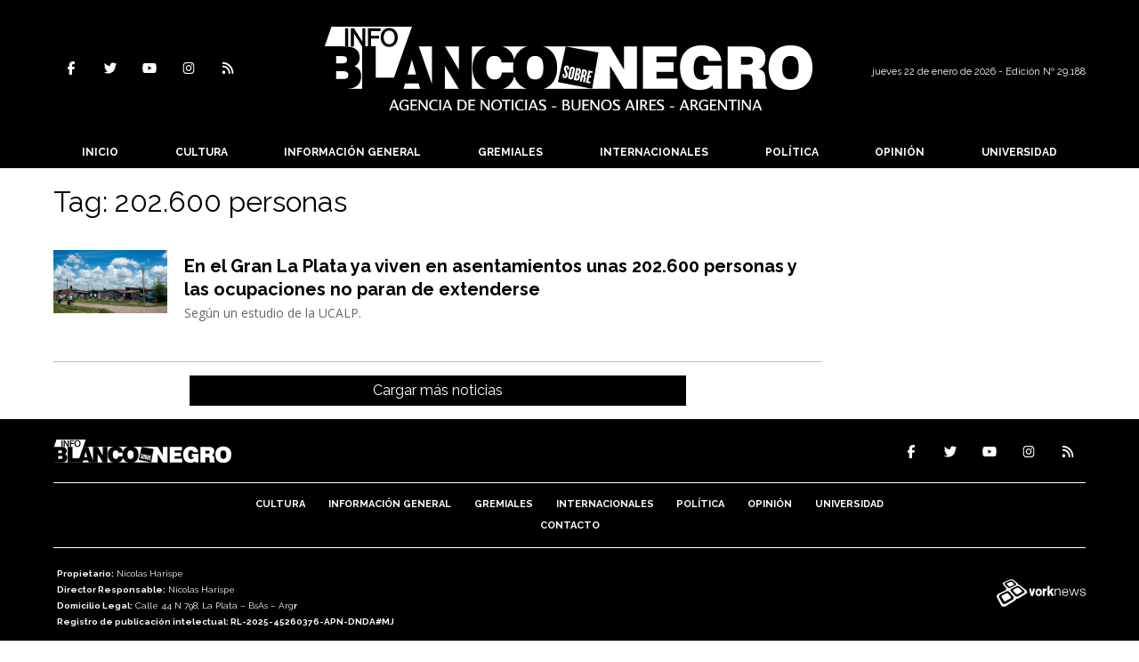

--- FILE ---
content_type: text/html; charset=utf-8
request_url: https://www.infoblancosobrenegro.com/tag/36818/202.600%20personas
body_size: 7655
content:
<!doctype html>
<html class="no-js" lang="es">

<head>

<base href="https://www.infoblancosobrenegro.com/">
<meta charset="utf-8">
<meta name="viewport"	 content="width=device-width , initial-scale=1, user-scalable=yes, minimum-scale=0.5, maximum-scale=2.0">
<meta name="language" content="es_ES"/>
<meta name="format-detection" content="telephone=no">
<meta name="generator" content="Vork.com.ar 2.0" />
<meta name="robots"	 content="index, follow" />
<meta itemprop="description" name="description" content="202.600 personas" />
<meta itemprop="keywords" name="keywords"content="202.600 personas" />


<!-- Twitter Card data -->
<meta name="twitter:card" content="summary">
<meta name="twitter:site" content="@@infoblancosobre">
<meta name="twitter:title" content="Tag: 202.600 personas - Info Blanco Sobre Negro">
<meta name="twitter:description" content="202.600 personas">
<meta name="twitter:creator" content="@@infoblancosobre">
<meta name="twitter:image" content="https://www.infoblancosobrenegro.com/./uploads/cliente/marca/20210813105119_info-blanco-sobre-negro-logo-ok.png">

<!-- Open Graph data -->
<meta property="og:title" content="Tag: 202.600 personas - Info Blanco Sobre Negro" />
<meta property="og:type" content="website" />
<meta property="og:url" content="https://www.infoblancosobrenegro.com/tag/36818/202.600%20personas" />
<meta property="og:image" content="https://www.infoblancosobrenegro.com/./uploads/cliente/marca/20210813105119_info-blanco-sobre-negro-logo-ok.png" />
<meta property="og:description" content="202.600 personas" />
<meta property="og:site_name" content="Info Blanco Sobre Negro" />
<meta property="og:locale" content="es_LA" />

<meta name="news_keywords" content="202.600 personas" />
<meta property="article:tag" content="202.600 personas">
<link rel="canonical" href="https://www.infoblancosobrenegro.com/tag/36818/202.600%20personas">
<link rel="author" href="./humans.txt" />
<link rel="shortcut icon" href="./uploads/cliente/favicon/20210804110325_cropped-sin-titulo-1-mesa-de-trabajo-1.png" type="image/png">
<link rel="apple-touch-icon-precomposed" href="./uploads/cliente/touch-icons/apple-touch-icon-precomposed/20210804110325_cropped-sin-titulo-1-mesa-de-trabajo-1.png">
<link rel="apple-touch-icon-precomposed" sizes="72x72" href="./uploads/cliente/touch-icons/apple-touch-icon-72x72-precomposed/20210804110325_cropped-sin-titulo-1-mesa-de-trabajo-1.png">
<link rel="apple-touch-icon-precomposed" sizes="76x76" href="./uploads/cliente/touch-icons/apple-touch-icon-76x76-precomposed/20210804110325_cropped-sin-titulo-1-mesa-de-trabajo-1.png">
<link rel="apple-touch-icon-precomposed" sizes="114x114" href="./uploads/cliente/touch-icons/apple-touch-icon-114x114-precomposed/20210804110325_cropped-sin-titulo-1-mesa-de-trabajo-1.png">
<link rel="apple-touch-icon-precomposed" sizes="120x120" href="./uploads/cliente/touch-icons/apple-touch-icon-120x120-precomposed/20210804110325_cropped-sin-titulo-1-mesa-de-trabajo-1.png">
<link rel="apple-touch-icon-precomposed" sizes="152x152" href="./uploads/cliente/touch-icons/apple-touch-icon-152x152-precomposed/20210804110325_cropped-sin-titulo-1-mesa-de-trabajo-1.png">
<link rel="apple-touch-icon-precomposed" sizes="144x144" href="./uploads/cliente/touch-icons/apple-touch-icon-144x144-precomposed/20210804110325_cropped-sin-titulo-1-mesa-de-trabajo-1.png">
<link rel="apple-touch-icon" href="./uploads/cliente/touch-icons/touch-icon-192x192/20210804110325_cropped-sin-titulo-1-mesa-de-trabajo-1.png">
<link rel="stylesheet" href="./style/style_1744657198.min.css"> 
<link href="https://fonts.googleapis.com/css?family=Raleway:regular,700" rel="stylesheet">
<link href="https://fonts.googleapis.com/css?family=Open+Sans:regular,700" rel="stylesheet">

 <style>

 .ftitulo{ font-family: Raleway, sans-serif; }
 .ftitulo.bold, .ftitulo .bold{ font-weight: 700; }
 .fparrafo{ font-family: Open Sans, sans-serif; }
 </style>
<script src="https://code.jquery.com/jquery-3.3.1.js"  integrity="sha256-2Kok7MbOyxpgUVvAk/HJ2jigOSYS2auK4Pfzbm7uH60="  crossorigin="anonymous"></script>
<title>Tag: 202.600 personas - Info Blanco Sobre Negro</title>
<meta http-equiv="refresh" content="1800 ">

<link rel="stylesheet" href="./style/selection-sharer_1744657198.min.css"> 


<link rel="stylesheet" href="https://cdnjs.cloudflare.com/ajax/libs/OwlCarousel2/2.3.4/assets/owl.carousel.css">
<link rel="stylesheet" href="https://cdnjs.cloudflare.com/ajax/libs/OwlCarousel2/2.3.4/assets/owl.theme.default.min.css">
<style>.owl-theme .owl-nav.disabled+.owl-dots{
	margin-top:0px;
	margin-bottom:10px;
}</style>
<script src="https://cdnjs.cloudflare.com/ajax/libs/OwlCarousel2/2.3.4/owl.carousel.min.js"></script>

<!-- Google tag (gtag.js) -->
<script async src="https://www.googletagmanager.com/gtag/js?id=G-PHR2HT7S6P"></script>
<script>
  window.dataLayer = window.dataLayer || [];
  function gtag(){dataLayer.push(arguments);}
  gtag('js', new Date());

  gtag('config', 'G-PHR2HT7S6P');
</script>
</head>
<!--                            
                               ====                         
                            =========                       
                        ====        ===                     
                     ====    +++++   ====                   
                   ===    ++++++++++   ===                  
                   ===   ++++++++++++    ===                
                    ===    +++++++++    ======              
                     ===    +++++     ==========            
                      ====        =====       ====    
                        ===    =====     +++    ====  
                        =========     ++++++++    ==== 
                        =======     ++++++++++++    ===
                      =========    +++++++++++++++    ===
                   =====     ====    +++++++++++++    ====
               ======         ====    ++++++++++      ====
            ======     ++++     ===    ++++++      ======
          =====      ++++++++    ====           ======
         ====     ++++++++++++    ====        ======
        ====     ++++++++++++++     ====   ======
        =====    +++++++++++++++    ===========
         ====    +++++++++++++     ========
          ====    ++++++++++       =====
           ====     ++++++       ======
            ====     +++       ======
             ====           ======
              ====        ======
               =====   =======
                ===========
                 ========            
                                                                        
 
 =============================================================================
 diseño y programación
 http://www.vork.com.ar
 info@vork.com.ar
 
 -->
<body class="bgbody tag">

<section class="ftitulo">
	<header class="d-none d-md-block bgprincipal" id="header_vorknews">
		<div class="boxed auto pl10 pr10 pt30 pb30">
			<div class="row">
				<div class="col-sm-4 equalheight tal modulo_redes_sociales align-middle">
					<div class="w100p">
						<div class="links_redes_sociales">
			<a class="dib" href="https://www.facebook.com/Infoblancosobre/" target="_blank">
		<span class="fa-stack fa-md mr dib">
		  <i class="fas cprincipal fa-circle fa-stack-2x"></i>
		  <i class="fab cwhite  fa-facebook-f fa-stack-1x fz15"></i>
		</span>
	</a>
	
		<a class="dib" href="https://twitter.com/infoblancosobre" target="_blank">
		<span class="fa-stack fa-md mr dib">
		  <i class="fas cprincipal fa-circle fa-stack-2x"></i>
		  <i class="fab cwhite  fa-twitter fa-stack-1x fz15"></i>
		</span>
	</a>
	
		<a class="dib" href="https://www.youtube.com/channel/UCgHfIx_Svq0YhbWiAwbUheQ" target="_blank">
		<span class="fa-stack fa-md mr dib">
		  <i class="fas cprincipal fa-circle fa-stack-2x"></i>
		  <i class="fab cwhite  fa-youtube fa-stack-1x fz15"></i>
		</span>
	</a>
	
		<a class="dib" href="https://www.instagram.com/infoblancosobre/" target="_blank">
		<span class="fa-stack fa-md mr dib">
		  <i class="fas cprincipal fa-circle fa-stack-2x"></i>
		  <i class="fab cwhite  fa-instagram fa-stack-1x fz15"></i>
		</span>
	</a>
	
		<a class="dib" href="./rss" target="_blank">
		<span class="fa-stack fa-md mr dib">
		  <i class="fas cprincipal fa-circle fa-stack-2x"></i>
		  <i class="fa cwhite fa-rss fa-stack-1x fz15"></i>
		</span>
	</a>
	</div>
					</div>
				</div>
				<!-- <div class="col-md-3 tac equalheight modulo_clima d-none d-md-flex">
					<div class="middle_magic">
						<div>
													</div>
					</div>
				</div> -->
				<div class="col-sm-5 equalheight modulo_logo">
					<div class="w100p vertical-center horizontal-center">
						<a href="./" class="db mr50" id="logo"><img src="./uploads/cliente/marca/20210813105119_info-blanco-sobre-negro-logo-ok.svg" width="550" class="db auto" alt="Info Blanco Sobre Negro" ></a>
					</div>
				</div>
				<div class="col-sm-3 equalheight modulo_buscador align-middle">
					<div class="vertical-center">
						<div class="tar pt5p w100p">
							<div class="fz11 lh18 tar mb5">
								<span class="capitalize cwhite">jueves 22 de enero de 2026  - Edición Nº 29.188
</span>
							</div>
													</div>
					</div>
				</div>
			</div>
		</div>
		<div class="bgprincipal">
			
<script src="./js/menu_vorknews_1744657197.min.js"></script> 
<nav id="menu_header_vorknews" class="ftitulo fz12 ttu lh35 lsn tac auto boxed">
	<ul class="w100p" style="display: inline-flex;justify-content: space-between;">

			<li class="dib">
				<a class="tdn pl10 pr10 cwhite btn-principal db hover_menu bgprincipal  " href="./">Inicio</a>
			</li>
						<li class="dib ">
				<a class="tdn pl10 pr10 cwhite btn-principal db hover_menu bgprincipal "  href="./seccion/cultura/">Cultura</a>
							</li>
						<li class="dib ">
				<a class="tdn pl10 pr10 cwhite btn-principal db hover_menu bgprincipal "  href="./seccion/informacion-general/">Información General</a>
							</li>
						<li class="dib ">
				<a class="tdn pl10 pr10 cwhite btn-principal db hover_menu bgprincipal "  href="./seccion/gremiales/">Gremiales</a>
							</li>
						<li class="dib ">
				<a class="tdn pl10 pr10 cwhite btn-principal db hover_menu bgprincipal "  href="./seccion/internacionales/">Internacionales</a>
							</li>
						<li class="dib ">
				<a class="tdn pl10 pr10 cwhite btn-principal db hover_menu bgprincipal "  href="./seccion/politica/">Política</a>
							</li>
						<li class="dib ">
				<a class="tdn pl10 pr10 cwhite btn-principal db hover_menu bgprincipal "  href="./seccion/opinion/">Opinión</a>
							</li>
						<li class="dib ">
				<a class="tdn pl10 pr10 cwhite btn-principal db hover_menu bgprincipal "  href="./seccion/universidad/">Universidad</a>
							</li>
				
	</ul>
</nav>
<script>
 $(document).ready(function() {
	 $("#menu_header_vorknews .menu-dropdown > a").click(function(e){
			e.preventDefault();
		});
		$("#menu_header_vorknews .menu-dropdown").hover(function(e){
			var text = $(this).find(".more").text();
			$(this).find(".more").text(
				text == "+" ? "-" : "+"
			);
 		});
	acomoda_menu();
 })
</script> 













<!-- Menu anterior -->
<!--<nav id="menu_header_vorknews" class="ftitulo fz12 ttu lh35 lsn tac auto boxed">
	<ul class="lsn">
		<div class="row around-xs ml0 mr0">
			<li class="col-xs">
				<a class="tdn cwhite btn-principal db hover_menu bgsecundario  " href="./">Inicio</a>
			</li>
						<li class="col-xs ">
				<a class="tdn cwhite btn-principal db hover_menu bgsecundario " href="./seccion/cultura/">Cultura</a>
							</li>
						<li class="col-xs ">
				<a class="tdn cwhite btn-principal db hover_menu bgsecundario " href="./seccion/informacion-general/">Información General</a>
							</li>
						<li class="col-xs ">
				<a class="tdn cwhite btn-principal db hover_menu bgsecundario " href="./seccion/gremiales/">Gremiales</a>
							</li>
						<li class="col-xs ">
				<a class="tdn cwhite btn-principal db hover_menu bgsecundario " href="./seccion/internacionales/">Internacionales</a>
							</li>
						<li class="col-xs ">
				<a class="tdn cwhite btn-principal db hover_menu bgsecundario " href="./seccion/politica/">Política</a>
							</li>
						<li class="col-xs ">
				<a class="tdn cwhite btn-principal db hover_menu bgsecundario " href="./seccion/opinion/">Opinión</a>
							</li>
						<li class="col-xs ">
				<a class="tdn cwhite btn-principal db hover_menu bgsecundario " href="./seccion/universidad/">Universidad</a>
							</li>
					</div>
	</ul>
</nav>
<script>
 $(document).ready(function() {
	 $("#menu_header_vorknews .menu-dropdown > a").click(function(e){
			e.preventDefault();
		});
 })
</script>-->
		</div>
	</header>
<div class="w100p z9999 db dn-md" id="menu_header_fixed">
	<div class="barra_muestra_menu p10 bgprincipal ">
		<div class="row middle-xs">
			<a href="./" class="col-xs tal logo-botonera">
				<img src="./uploads/cliente/logo_botonera/20210810094650_info-blanco-sobre-negro-logo-cabecera.svg" alt="" class="ml10" style="height: 39px;" >
			</a>

			<div class="col-3 dn dn-lg">
				<div id="search" class="">
	<form action="./resultados/" class="posr"  method="get"  class="form-buscador">
		<input type="text" placeholder="Buscar" class="fz11 ftitulo bgwhite p9" name="q" required style="color: rgb(153, 153, 153);border:none;border-radius:0px;"><button type="submit" class="posa top right mr8 mt3  ctextlight" id="boton-buscador"><i class="fa fa-search"></i></button>
	</form>
</div>


<script src="./js/vorkform/vorkform_1744657197.min.js"></script> 

<script>
$(function() {
	var form = $('.form-buscador');

	form.each(function(index) {
		$(this).vorkForm({
			sendMethod:   "submit",             			submitButton: "#boton-buscador", 			onErrors: function(m) {
			}
		});
	});
});
</script>
			</div>

			<div class="col-3 tar ftitulo cwhite pr10 fz15 bold lh18 dn dib-md ">
				<span class="capitalize">22/01/2026</span>  - Edición Nº 29.188
			</div>

			<a href="javascript:;" class="dib muestra_menu col tar last-xs">
				<i id="icon-menu" class="fa fa-bars fa-2x cwhite"></i>
			</a>
		</div>
		<div class="row">
		<nav class="menu-mobile fz12 ttu lh35 lsn tac  left dn bgsecundario" style="margin: auto;
    text-align: center;height:100vh;background:transparent;padding-top:50px;max-width: 450px !important;">
			<ul class="lsn">
				<li class="db">
					<a class="tdn cwhite btn-principal dib fz14 hover_menu w100p  bgprincipal bgprincipal-hover  " href="./">Inicio</a>
				</li>
									<li class="db ">
						<a class="tdn cwhite fz14 btn-principal dib hover_menu w100p  bgprincipal bgprincipal-hover " href="./seccion/cultura/">Cultura</a>
											</li>
									<li class="db ">
						<a class="tdn cwhite fz14 btn-principal dib hover_menu w100p  bgprincipal bgprincipal-hover " href="./seccion/informacion-general/">Información General</a>
											</li>
									<li class="db ">
						<a class="tdn cwhite fz14 btn-principal dib hover_menu w100p  bgprincipal bgprincipal-hover " href="./seccion/gremiales/">Gremiales</a>
											</li>
									<li class="db ">
						<a class="tdn cwhite fz14 btn-principal dib hover_menu w100p  bgprincipal bgprincipal-hover " href="./seccion/internacionales/">Internacionales</a>
											</li>
									<li class="db ">
						<a class="tdn cwhite fz14 btn-principal dib hover_menu w100p  bgprincipal bgprincipal-hover " href="./seccion/politica/">Política</a>
											</li>
									<li class="db ">
						<a class="tdn cwhite fz14 btn-principal dib hover_menu w100p  bgprincipal bgprincipal-hover " href="./seccion/opinion/">Opinión</a>
											</li>
									<li class="db ">
						<a class="tdn cwhite fz14 btn-principal dib hover_menu w100p  bgprincipal bgprincipal-hover " href="./seccion/universidad/">Universidad</a>
											</li>
								<li class="db bgprincipal search-container" style="padding-top:30px;">
					<div id="search-mobile" class="p5 ">
						<form action="./resultados/" class="posr"  method="get" class="form-buscador" >
							<input type="text" style="border: none;border-radius: 0px;" placeholder="Buscar" id="input-buscar-mobile" class="fz11 ftitulo bgwhite p9 bdn" name="q" required="required" style="color: rgb(153, 153, 153);"><button type="submit" class="posa top right mr8 ctextlight" id="boton-buscador"><i class="fa fa-search"></i></button>
						</form>
					</div>

				</li>
				<li  style="padding-top:10px;">
				<div class="links_redes_sociales">
											<a class="dib" href="https://www.facebook.com/Infoblancosobre/" target="_blank">
						<span class="fa-stack fa-md mr dib">
						<i class="fas cprincipal fa-circle fa-stack-2x"></i>
						<i class="fab cwhite  fa-facebook-f fa-stack-1x fz18"></i>
						</span>
					</a>
					
										<a class="dib" href="https://twitter.com/infoblancosobre" target="_blank">
						<span class="fa-stack fa-md mr dib">
						<i class="fas cprincipal fa-circle fa-stack-2x"></i>
						<i class="fab cwhite  fa-twitter fa-stack-1x fz18"></i>
						</span>
					</a>
					
										<a class="dib" href="https://www.youtube.com/channel/UCgHfIx_Svq0YhbWiAwbUheQ" target="_blank">
						<span class="fa-stack fa-md mr dib">
						<i class="fas cprincipal fa-circle fa-stack-2x"></i>
						<i class="fab cwhite  fa-youtube fa-stack-1x fz18"></i>
						</span>
					</a>
					
										<a class="dib" href="https://www.instagram.com/infoblancosobre/" target="_blank">
						<span class="fa-stack fa-md mr dib">
						<i class="fas cprincipal fa-circle fa-stack-2x"></i>
						<i class="fab cwhite  fa-instagram fa-stack-1x fz18"></i>
						</span>
					</a>
					
										<a class="dib" href="./rss" target="_blank">
						<span class="fa-stack fa-md mr dib">
						<i class="fas cprincipal fa-circle fa-stack-2x"></i>
						<i class="fa cwhite fa-rss fa-stack-1x fz18"></i>
						</span>
					</a>
					</div>

				</li>
			</ul>
		</nav>
		</div>

	</div>
</div>
<script>
 let menu=false;
 $(document).ready(function() {
	 $(".menu-mobile .menu-dropdown > a").click(function(e){
			e.preventDefault();
			$(".menu-mobile>ul>li").not(".menu-dropdown, .search-container").slideToggle();
			$(this).siblings("ul").slideToggle();

			var text = $(this).find(".more").text();
			$(this).find(".more").text(
				text == "+" ? "-" : "+"
			);
		});
	$('#icon-menu').click(function (e) { 
		if(!menu){
			$('#icon-menu').removeClass('fa-bars');
			$('#icon-menu').addClass('fa-bars');
			menu=true;
		}else{
			$('#icon-menu').addClass('fa-bars');
			$('#icon-menu').removeClass('fa-bars');
			menu=false;
		}
	});
 })
</script>
<div class="bgcaja boxed auto">
	<section id="main" class="mt">
		<div>
			<div id="columna-seccion-1" class="fll mr g9 pt1">
				<h1 class="ffalt ctitle fz32 lh36 mb10">Tag: 202.600 personas</h1>
				<article class="noticia-10 bdb bdtextlight pb3p pt3p has_image ">
	<a href="./nota/89540/en-el-gran-la-plata-ya-viven-en-asentamientos-unas-202-600-personas-y-las-ocupaciones-no-paran-de-extenderse/" class="db">
		<div class="row">
							<figure class="col-12 col-md-2 mb">
					<div class="ovh">
						<img src="./uploads/noticias/3/2022/05/20220504182246_asentamientos.jpg" alt="En el Gran La Plata ya viven en asentamientos unas 202.600 personas y las ocupaciones no paran de extenderse">
					</div>
				</figure>
						<div class="col-12 col-md-10  mb">
				<h3 class="fparrafo cprincipal fz11 lh11 mb5 ttu"></h3>
				<h1 class="ftitulo bold ctitle fz20 lh26 mb5">En el Gran La Plata ya viven en asentamientos unas 202.600 personas y las ocupaciones no paran de extenderse</h1>
				<h2 class="fparrafo ctext fz14 lh18"> Según un estudio de la UCALP.</h2>
			</div>
		</div>
	</a>
</article>
				<div id="paginator" class="col-12 first tac tac mt15 mb15 ">
    <a href="#paginator" class="g8 auto dib tac bgprincipal cwhite pt5 pb5">Cargar más noticias</a>
    <img class="center d-none bglink" src="./images/loader.gif">
</div>

<script type="text/javascript">
$(function() {
    var pagina = 1,
        notas = true;

    $('#paginator').find('a').click( function(e) {
        e.preventDefault();
        if (notas) {
            $(this).hide().siblings('img').show();

            $.post(
                './includes/ajax/paginator.php',
                {
                    file: 'tag',slug: '202-600-personas',slug_padre: '36818',layout: 'noticia-17',texto: 'Cargar más noticias',paginacion: '6',class: '',                    pagina: ++pagina
                },
                function(items) {
                  console.log(items);
                    if (items.match(/^$/)) {
                        notas = false;
                        $('#paginator').remove();
                    } else {
                        $("#paginator").before(items);
                        $("#columna-seccion-1 .clear").remove();
                        $("<div class='clear'></div>").before("#paginator");
                    }
                    $('#paginator').find('a').show().siblings('img').hide();
                }
            );
        }
    });
});
</script>

				<div class="clear"></div>
			</div>


			<div id="columna-seccion-2" class="fll g3">
								<div class="clear"></div>
			</div>
      <div class="clear"></div>
		</div>
	</section>
</div>

<footer class="bgblack bdrbl pt20 pb20">
	<div class="auto boxed">
		<div class="row">
			<div class="col-12 col-md-3 mb">
				<div class="vertical-center">
					<div class="w100p">
						<a href="./" class="dib w100p" id="logo"><img src="./uploads/cliente/logo_botonera/20210810094650_info-blanco-sobre-negro-logo-cabecera.svg" width="100%" alt="Info Blanco Sobre Negro" ></a>
					</div>
				</div>
			</div>
			<div class="col-12 col-md-9 tar social-container mb">
				<div class="links_redes_sociales">
			<a class="dib" href="https://www.facebook.com/Infoblancosobre/" target="_blank">
		<span class="fa-stack fa-md mr dib">
		  <i class="fas cprincipal fa-circle fa-stack-2x"></i>
		  <i class="fab cwhite  fa-facebook-f fa-stack-1x fz15"></i>
		</span>
	</a>
	
		<a class="dib" href="https://twitter.com/infoblancosobre" target="_blank">
		<span class="fa-stack fa-md mr dib">
		  <i class="fas cprincipal fa-circle fa-stack-2x"></i>
		  <i class="fab cwhite  fa-twitter fa-stack-1x fz15"></i>
		</span>
	</a>
	
		<a class="dib" href="https://www.youtube.com/channel/UCgHfIx_Svq0YhbWiAwbUheQ" target="_blank">
		<span class="fa-stack fa-md mr dib">
		  <i class="fas cprincipal fa-circle fa-stack-2x"></i>
		  <i class="fab cwhite  fa-youtube fa-stack-1x fz15"></i>
		</span>
	</a>
	
		<a class="dib" href="https://www.instagram.com/infoblancosobre/" target="_blank">
		<span class="fa-stack fa-md mr dib">
		  <i class="fas cprincipal fa-circle fa-stack-2x"></i>
		  <i class="fab cwhite  fa-instagram fa-stack-1x fz15"></i>
		</span>
	</a>
	
		<a class="dib" href="./rss" target="_blank">
		<span class="fa-stack fa-md mr dib">
		  <i class="fas cprincipal fa-circle fa-stack-2x"></i>
		  <i class="fa cwhite fa-rss fa-stack-1x fz15"></i>
		</span>
	</a>
	</div>
			</div>
		</div>


		<div class="col-12 mtg ptbg bdwhite bdt tac pt1p pb1p">
			<nav class="fz10 ttu">
		<a class="ftitulo bold fz11 tdn cwhite cprincipal-hover h_tdu mr1p ml1p  " href="./seccion/cultura/">Cultura</a>
		<a class="ftitulo bold fz11 tdn cwhite cprincipal-hover h_tdu mr1p ml1p  " href="./seccion/informacion-general/">Información General</a>
		<a class="ftitulo bold fz11 tdn cwhite cprincipal-hover h_tdu mr1p ml1p  " href="./seccion/gremiales/">Gremiales</a>
		<a class="ftitulo bold fz11 tdn cwhite cprincipal-hover h_tdu mr1p ml1p  " href="./seccion/internacionales/">Internacionales</a>
		<a class="ftitulo bold fz11 tdn cwhite cprincipal-hover h_tdu mr1p ml1p  " href="./seccion/politica/">Política</a>
		<a class="ftitulo bold fz11 tdn cwhite cprincipal-hover h_tdu mr1p ml1p  " href="./seccion/opinion/">Opinión</a>
		<a class="ftitulo bold fz11 tdn cwhite cprincipal-hover h_tdu mr1p ml1p  " href="./seccion/universidad/">Universidad</a>
		<br>
		<a class="ftitulo bold fz11 tdn cwhite cprincipal-hover h_tdu mr1p ml1p  " href="./contacto/">Contacto</a>
	</nav>
		</div>

		<hr class="bdwhite bdt mb20">
		<div class="row">
			<div class="col-12 col-md-10 mb30">
				<div class="db dib-md tac tal-md mb20 mb-md-0">
									</div>
				<div class="fz10 lh18 cwhite db dib-md vam tac tal-md">
					<p><strong>Propietario:</strong> Nicolas Harispe<br />
<strong>Director Responsable:</strong> Nicolas Harispe<br />
<strong>Domicilio Legal:</strong> Calle 44 N 798, La Plata – BsAs – Arg<strong>r<br />
Registro de publicación intelectual: RL-2025-45260376-APN-DNDA#MJ</strong></p>				</div>
			</div>
			<div class="col-12 col-md-2 tac tar-md vam">
				<style>
a.vork{display: inline-block;width: 100px;height: 35px;white-space: nowrap;overflow: hidden;}
a.vork:hover >img{margin-top: -37px;}
</style>
<a href="http://www.vorknews.com.ar/" target="_blank" class="vork hbg mt-md-15" ><img src="./images/vork_logo.svg" width="100" class="vam" alt="Vorknews Sistema para diarios online" /></a>
			</div>
		</div>
	</div>

</footer>

</section>
<link rel="stylesheet" href="./js/fancybox/dist/fancybox_1744657197.min.css"> 
<script src="./js/fancybox/dist/fancybox_1744657197.min.js"></script> 
<!--.container -->
<script src="./js/functions_1744657197.min.js"></script> 
<div id="fb-root"></div>
<script>(function(d, s, id) {
  var js, fjs = d.getElementsByTagName(s)[0];
  if (d.getElementById(id)) return;
  js = d.createElement(s); js.id = id;
  js.src = "//connect.facebook.net/es_ES/sdk.js#xfbml=1&version=v2.7&appId=131595083601066";
  fjs.parentNode.insertBefore(js, fjs);
}(document, 'script', 'facebook-jssdk'));</script>



<script type='text/javascript' src='https://platform-api.sharethis.com/js/sharethis.js#property=5f6cb8576d030b0012ecb4d3&product=inline-share-buttons' async='async'></script>


<script src="./js/fontawesome/js/all.min.js" crossorigin="anonymous"></script>
<!--
<script data-cfasync="false" type="text/javascript" id="clever-core">
    /* <![CDATA[ */
        (function (document, window) {
            var a, c = document.createElement("script"), f = window.frameElement;

            c.id = "CleverCoreLoader73552";
            c.src = "https://scripts.cleverwebserver.com/5c421fd63a9c265a65d8b184265648f7.js";

            c.async = !0;
            c.type = "text/javascript";
            c.setAttribute("data-target", window.name || (f && f.getAttribute("id")));
            c.setAttribute("data-callback", "put-your-callback-function-here");
            c.setAttribute("data-callback-url-click", "put-your-click-macro-here");
            c.setAttribute("data-callback-url-view", "put-your-view-macro-here");

            try {
                a = parent.document.getElementsByTagName("script")[0] || document.getElementsByTagName("script")[0];
            } catch (e) {
                a = !1;
            }

            a || (a = document.getElementsByTagName("head")[0] || document.getElementsByTagName("body")[0]);
            a.parentNode.insertBefore(c, a);
        })(document, window);
    /* ]]> */
    </script> 
	-->

</body>
</html>


--- FILE ---
content_type: image/svg+xml
request_url: https://www.infoblancosobrenegro.com/uploads/cliente/marca/20210813105119_info-blanco-sobre-negro-logo-ok.svg
body_size: 8258
content:
<?xml version="1.0" encoding="utf-8"?>
<!-- Generator: Adobe Illustrator 16.0.0, SVG Export Plug-In . SVG Version: 6.00 Build 0)  -->
<!DOCTYPE svg PUBLIC "-//W3C//DTD SVG 1.1//EN" "http://www.w3.org/Graphics/SVG/1.1/DTD/svg11.dtd">
<svg version="1.1" id="Layer_1" xmlns="http://www.w3.org/2000/svg" xmlns:xlink="http://www.w3.org/1999/xlink" x="0px" y="0px"
	 width="200px" height="34px" viewBox="0 0 200 34" enable-background="new 0 0 200 34" xml:space="preserve">
<rect x="615.008" y="-280.64" width="841.891" height="597.281"/>
<g>
	<polygon fill="#FFFFFF" points="3.449,0 0.476,8.508 0.476,21.953 28.456,22.025 36.333,0 	"/>
	<path fill="#FFFFFF" d="M130.734,25.123V7.973h13.779v4.109h-8.242v2.283h6.968V18.3h-6.968v2.654h8.581v4.169H130.734z"/>
	<path fill="#FFFFFF" d="M159.454,25.123l-0.27-1.479c-0.624,0.659-1.378,1.15-2.26,1.474c-0.881,0.321-1.907,0.482-3.078,0.482
		c-2.466,0-4.409-0.806-5.83-2.416c-1.42-1.61-2.13-3.816-2.13-6.619c0-2.863,0.792-5.085,2.377-6.664
		c1.583-1.58,3.804-2.369,6.66-2.369c2.248,0,4.06,0.555,5.438,1.665c1.377,1.108,2.194,2.674,2.452,4.69h-5.256
		c-0.211-0.683-0.553-1.202-1.024-1.56c-0.472-0.356-1.056-0.535-1.75-0.535c-1.108,0-1.938,0.423-2.487,1.269
		c-0.551,0.846-0.825,2.107-0.825,3.784c0,1.552,0.276,2.713,0.831,3.48c0.554,0.769,1.396,1.153,2.528,1.153
		c0.812,0,1.5-0.188,2.065-0.565c0.566-0.376,0.915-0.882,1.048-1.519h-2.493v-3.668h7.574v9.396H159.454z"/>
	<path fill="#FFFFFF" d="M165.347,25.123V7.973h8.252c2.583,0,4.427,0.384,5.531,1.153c1.104,0.769,1.656,2.03,1.656,3.783
		c0,1.048-0.227,1.917-0.679,2.607c-0.453,0.691-1.151,1.238-2.096,1.643c0.96,0.201,1.658,0.6,2.096,1.192
		c0.437,0.595,0.671,1.465,0.702,2.614l0.094,2.387c0,0.016,0.003,0.035,0.012,0.059c0.022,0.683,0.187,1.04,0.491,1.07v0.642
		h-5.584c-0.101-0.412-0.177-0.771-0.228-1.077c-0.051-0.308-0.076-0.546-0.076-0.716v-1.713c0-0.885-0.176-1.507-0.527-1.868
		c-0.351-0.36-0.96-0.541-1.826-0.541h-2.353v5.915H165.347z M170.813,15.343h2.518c0.881,0,1.489-0.118,1.825-0.355
		c0.336-0.236,0.504-0.649,0.504-1.239c0-0.605-0.168-1.026-0.504-1.264c-0.336-0.236-0.991-0.355-1.966-0.355h-2.377V15.343z"/>
	<path fill="#FFFFFF" d="M182.09,16.564c0-2.793,0.802-4.998,2.405-6.612s3.791-2.421,6.562-2.421c2.763,0,4.943,0.807,6.544,2.421
		c1.599,1.614,2.399,3.819,2.399,6.612c0,2.787-0.801,4.99-2.399,6.608C196,24.79,193.819,25.6,191.057,25.6
		c-2.771,0-4.958-0.81-6.562-2.427C182.892,21.555,182.09,19.352,182.09,16.564z M187.674,16.564c0,1.623,0.272,2.814,0.819,3.574
		c0.546,0.761,1.4,1.142,2.563,1.142c1.154,0,2.001-0.379,2.54-1.136c0.538-0.756,0.808-1.949,0.808-3.58
		c0-1.637-0.27-2.834-0.808-3.592c-0.539-0.756-1.386-1.134-2.54-1.134c-1.163,0-2.018,0.38-2.563,1.14
		C187.946,13.74,187.674,14.936,187.674,16.564z"/>
	<rect x="0.586" y="7.986" fill="#FFFFFF" width="111.643" height="17.134"/>
	<g>
		<path d="M10.281,7.981h-1.25V0.662h1.25V7.981z"/>
		<path d="M16.06,6.007V0.662h1.22v7.319h-1.302l-3.37-5.325v5.325h-1.22V0.662h1.282L16.06,6.007z"/>
		<path d="M23.501,0.662v1.1h-3.866v1.933h3.287v1.101h-3.287v3.187h-1.25V0.662H23.501z"/>
		<path d="M27.036,8.187c-1.013,0-1.843-0.359-2.491-1.079c-0.654-0.713-0.982-1.646-0.982-2.796c0-1.131,0.328-2.05,0.982-2.756
			c0.655-0.698,1.485-1.048,2.491-1.048c1.02,0,1.86,0.35,2.522,1.048c0.655,0.713,0.982,1.632,0.982,2.756
			c0,1.15-0.327,2.083-0.982,2.796C28.896,7.827,28.056,8.187,27.036,8.187z M25.434,6.337c0.407,0.508,0.944,0.76,1.612,0.76
			c0.669,0,1.209-0.252,1.623-0.76c0.406-0.508,0.61-1.183,0.61-2.025c0-0.81-0.204-1.467-0.61-1.974
			c-0.414-0.493-0.954-0.74-1.623-0.74c-0.675,0-1.212,0.247-1.612,0.74c-0.406,0.507-0.61,1.164-0.61,1.974
			C24.824,5.154,25.028,5.829,25.434,6.337z"/>
	</g>
	<polygon fill="#FFFFFF" points="122.993,7.973 122.993,14.702 122.993,16.064 122.993,17.314 121.817,15.438 117.293,7.973 
		112.036,7.973 112.036,25.123 117.293,25.123 117.293,17.665 117.294,17.665 117.294,15.796 119.794,19.891 119.792,19.879 
		122.993,25.123 128.272,25.123 128.272,7.973 	"/>
	<polygon points="99.185,7.986 95.975,22.384 109.979,25.12 112.563,10.391 	"/>
	<g>
		<path fill="#FFFFFF" d="M99.948,19.765c-0.092,0.423-0.252,0.715-0.477,0.874s-0.5,0.204-0.826,0.134
			c-0.289-0.063-0.504-0.198-0.644-0.407s-0.166-0.515-0.078-0.917l0.083-0.376l0.681,0.148l-0.078,0.357
			c-0.035,0.164-0.041,0.287-0.016,0.37c0.024,0.083,0.084,0.135,0.18,0.155c0.082,0.019,0.149-0.003,0.201-0.063
			c0.053-0.061,0.1-0.187,0.142-0.38c0.016-0.069,0.026-0.137,0.034-0.202c0.008-0.064,0.01-0.132,0.006-0.202
			c-0.005-0.068-0.016-0.142-0.033-0.216c-0.019-0.075-0.048-0.16-0.088-0.255l-0.383-0.914c-0.073-0.18-0.129-0.373-0.168-0.579
			c-0.039-0.205-0.033-0.432,0.021-0.679c0.033-0.151,0.084-0.29,0.152-0.415s0.156-0.228,0.263-0.311
			c0.106-0.082,0.23-0.139,0.371-0.171c0.142-0.032,0.3-0.028,0.478,0.01c0.182,0.04,0.329,0.098,0.442,0.173
			c0.112,0.077,0.198,0.168,0.255,0.275c0.057,0.106,0.087,0.226,0.093,0.358c0.005,0.133-0.007,0.272-0.04,0.42l-0.104,0.475
			l-0.688-0.149l0.105-0.48c0.049-0.226-0.003-0.355-0.155-0.389c-0.091-0.02-0.163-0.004-0.218,0.047
			c-0.055,0.052-0.098,0.154-0.133,0.31c-0.025,0.116-0.027,0.229-0.009,0.34c0.019,0.112,0.059,0.243,0.12,0.394l0.387,0.936
			c0.087,0.212,0.143,0.428,0.166,0.645C100.015,19.299,100.001,19.526,99.948,19.765z"/>
		<path fill="#FFFFFF" d="M102.306,20.397c-0.043,0.201-0.109,0.366-0.195,0.496c-0.087,0.13-0.188,0.229-0.305,0.296
			c-0.117,0.066-0.242,0.107-0.377,0.121s-0.271,0.006-0.406-0.023c-0.145-0.031-0.277-0.082-0.395-0.15
			c-0.119-0.068-0.219-0.157-0.295-0.268c-0.078-0.108-0.131-0.24-0.157-0.394c-0.027-0.155-0.019-0.333,0.025-0.533l0.618-2.82
			c0.044-0.201,0.109-0.366,0.199-0.495c0.088-0.129,0.191-0.228,0.311-0.294c0.118-0.066,0.246-0.107,0.383-0.121
			c0.137-0.013,0.275-0.004,0.416,0.026c0.14,0.03,0.269,0.08,0.385,0.147c0.117,0.069,0.213,0.158,0.289,0.267
			s0.126,0.24,0.15,0.394c0.025,0.153,0.016,0.331-0.029,0.532L102.306,20.397z M102.148,17.21c0.036-0.168-0.021-0.269-0.174-0.301
			c-0.161-0.035-0.26,0.03-0.297,0.199l-0.7,3.202c-0.018,0.077-0.006,0.146,0.032,0.202c0.04,0.059,0.092,0.095,0.158,0.109
			c0.062,0.014,0.119,0.002,0.173-0.033c0.053-0.036,0.089-0.096,0.106-0.177L102.148,17.21z"/>
		<path fill="#FFFFFF" d="M104.938,20.574c-0.037,0.168-0.089,0.333-0.157,0.495c-0.067,0.161-0.157,0.303-0.267,0.423
			c-0.111,0.119-0.244,0.208-0.398,0.265c-0.156,0.057-0.336,0.063-0.543,0.018l-1.096-0.236l1.078-4.926l1.096,0.237
			c0.194,0.042,0.348,0.111,0.461,0.21c0.111,0.097,0.193,0.211,0.244,0.343c0.053,0.132,0.078,0.271,0.078,0.419
			c0,0.149-0.018,0.297-0.049,0.444c-0.071,0.324-0.162,0.581-0.275,0.77s-0.272,0.29-0.479,0.306l-0.003,0.013
			c0.173,0.08,0.286,0.219,0.341,0.415C105.022,19.965,105.013,20.233,104.938,20.574z M104.137,20.355
			c0.065-0.295,0.081-0.504,0.05-0.624c-0.032-0.121-0.102-0.193-0.209-0.217l-0.197-0.043l-0.346,1.576l0.197,0.043
			c0.12,0.026,0.219-0.02,0.297-0.136C104.006,20.839,104.075,20.64,104.137,20.355z M104.572,18.219
			c0.03-0.136,0.046-0.246,0.048-0.334s-0.006-0.158-0.022-0.212c-0.017-0.052-0.04-0.092-0.071-0.118s-0.066-0.044-0.108-0.053
			l-0.198-0.044l-0.314,1.441l0.191,0.042c0.1,0.021,0.188-0.021,0.265-0.127C104.438,18.708,104.509,18.511,104.572,18.219z"/>
		<path fill="#FFFFFF" d="M106.272,22.359c-0.01-0.092,0.006-0.24,0.048-0.44c0.042-0.202,0.094-0.444,0.155-0.728
			c0.068-0.309,0.092-0.524,0.071-0.649c-0.021-0.124-0.086-0.199-0.197-0.224l-0.173-0.036l-0.43,1.964l-0.812-0.176l1.078-4.926
			l1.214,0.263c0.26,0.056,0.447,0.205,0.566,0.445c0.118,0.24,0.13,0.578,0.034,1.014c-0.04,0.185-0.084,0.345-0.132,0.48
			c-0.047,0.136-0.102,0.249-0.164,0.342c-0.064,0.091-0.139,0.163-0.223,0.217c-0.086,0.052-0.185,0.087-0.297,0.105l-0.002,0.013
			c0.076,0.029,0.143,0.072,0.203,0.128c0.059,0.056,0.102,0.135,0.129,0.234c0.027,0.101,0.039,0.227,0.035,0.378
			c-0.006,0.151-0.033,0.341-0.082,0.566c-0.07,0.315-0.121,0.565-0.154,0.747c-0.033,0.183-0.045,0.336-0.033,0.463L106.272,22.359
			z M107.008,18.824c0.06-0.276,0.073-0.474,0.038-0.592c-0.034-0.119-0.093-0.188-0.176-0.206l-0.191-0.042l-0.354,1.619
			l0.179,0.039c0.124,0.027,0.223-0.029,0.296-0.168C106.874,19.336,106.942,19.119,107.008,18.824z"/>
		<path fill="#FFFFFF" d="M107.417,22.607l1.078-4.926l1.703,0.369l-0.152,0.695l-0.892-0.193l-0.279,1.274l0.755,0.164l-0.15,0.689
			l-0.756-0.164l-0.344,1.577l0.902,0.195l-0.15,0.689L107.417,22.607z"/>
	</g>
	<g>
		<path d="M12.877,15.997c0.698-0.375,1.222-0.854,1.571-1.435c0.349-0.582,0.524-1.263,0.524-2.043c0-0.991-0.234-1.835-0.7-2.529
			c-0.467-0.694-1.14-1.205-2.019-1.533c-0.502-0.18-1.103-0.309-1.801-0.387C9.754,7.992,8.64,7.954,7.109,7.954H0v17.244h7.675
			c1.632,0,2.801-0.059,3.507-0.176c0.707-0.117,1.334-0.316,1.883-0.597c0.816-0.406,1.438-0.985,1.866-1.739
			c0.428-0.753,0.642-1.641,0.642-2.663c0-1.046-0.22-1.896-0.659-2.553C14.474,16.815,13.795,16.324,12.877,15.997z M5.403,11.864
			h1.542c1.224,0,2.005,0.104,2.342,0.315s0.506,0.602,0.506,1.17c0,0.539-0.157,0.922-0.471,1.148
			c-0.314,0.227-0.855,0.339-1.625,0.339H5.403V11.864z M9.805,20.796c-0.361,0.25-0.969,0.375-1.824,0.375H5.403v-3.185h2.531
			c0.871,0,1.491,0.121,1.86,0.362c0.369,0.242,0.553,0.648,0.553,1.219C10.347,20.137,10.166,20.546,9.805,20.796z"/>
		<path d="M55.539,14.301h-0.006v3.122l-0.667-1.104c-0.068-0.131-0.134-0.25-0.198-0.346l-4.861-8.02h-5.285v15.262L39.125,7.954
			h-5.638l-4.479,12.667h-7.462V7.954h-5.568v17.244h11.411h1.725h3.749l0.671-2.283h5.521l0.647,2.283h4.82h0.701h4.584V17.12
			c0-0.504-0.009-0.908-0.025-1.223v-0.146l0.769,1.266c0.044,0.08,0.086,0.154,0.128,0.22l0.95,1.556l0.78,1.284l-0.001-0.01
			l3.133,5.131h5.309V7.954h-5.309V14.301z M34.546,19.298l1.766-5.971l1.73,5.971H34.546z"/>
		<path d="M93.275,9.943c-1.609-1.623-3.802-2.435-6.58-2.435c-2.786,0-4.985,0.812-6.598,2.435
			c-0.933,0.939-1.587,2.083-1.98,3.418c-0.326-1.697-1.075-3.05-2.263-4.044c-1.44-1.205-3.416-1.809-5.927-1.809
			c-2.723,0-4.873,0.812-6.45,2.435c-1.578,1.623-2.366,3.84-2.366,6.649c0,2.818,0.796,5.036,2.39,6.655
			c1.593,1.62,3.778,2.43,6.556,2.43c2.48,0,4.446-0.626,5.897-1.879c1.127-0.973,1.859-2.255,2.206-3.842
			c0.398,1.273,1.037,2.372,1.937,3.279c1.613,1.628,3.812,2.441,6.598,2.441c2.778,0,4.971-0.813,6.58-2.441
			c1.608-1.627,2.413-3.841,2.413-6.644C95.688,13.783,94.884,11.566,93.275,9.943z M77.822,18.514h-4.727
			c-0.086,0.912-0.383,1.615-0.889,2.107c-0.506,0.491-1.191,0.737-2.054,0.737c-1.123,0-1.974-0.402-2.555-1.206
			c-0.581-0.804-0.871-1.99-0.871-3.56c0-1.6,0.272-2.796,0.818-3.588s1.364-1.188,2.455-1.188c0.895,0,1.589,0.226,2.083,0.674
			c0.495,0.449,0.781,1.114,0.859,1.996h4.911c-0.114,0.661-0.174,1.361-0.174,2.106C77.679,17.268,77.728,17.907,77.822,18.514z
			 M89.25,20.193c-0.542,0.761-1.393,1.142-2.554,1.142c-1.169,0-2.029-0.383-2.578-1.147c-0.549-0.766-0.824-1.963-0.824-3.595
			c0-1.639,0.274-2.841,0.824-3.605s1.409-1.146,2.578-1.146c1.162,0,2.013,0.38,2.554,1.141s0.813,1.965,0.813,3.611
			C90.062,18.232,89.791,19.432,89.25,20.193z"/>
	</g>
	<g>
		<path fill="#FFFFFF" d="M31.066,33.948H30.35l-0.453-1.183h-1.846l-0.46,1.183h-0.598l1.721-4.442h0.637L31.066,33.948z
			 M29.706,32.27l-0.525-1.349l-0.19-0.611h-0.033l-0.197,0.618l-0.519,1.342H29.706z"/>
		<path fill="#FFFFFF" d="M34.967,31.57v2.104c-0.302,0.113-0.582,0.196-0.841,0.248C33.868,33.975,33.628,34,33.404,34
			c-0.307,0-0.594-0.051-0.86-0.152c-0.268-0.104-0.5-0.251-0.7-0.444c-0.2-0.193-0.357-0.429-0.473-0.708
			c-0.116-0.277-0.174-0.593-0.174-0.945c0-0.344,0.057-0.657,0.171-0.939c0.114-0.283,0.269-0.523,0.466-0.725
			c0.197-0.2,0.43-0.354,0.699-0.463c0.27-0.108,0.56-0.163,0.871-0.163c0.293,0,0.571,0.043,0.834,0.13
			c0.262,0.085,0.501,0.19,0.715,0.315l-0.138,0.516c-0.188-0.131-0.401-0.241-0.637-0.33c-0.236-0.09-0.499-0.134-0.788-0.134
			c-0.223,0-0.426,0.044-0.607,0.134c-0.182,0.089-0.336,0.214-0.463,0.372c-0.127,0.159-0.226,0.347-0.295,0.563
			c-0.07,0.214-0.105,0.447-0.105,0.695c0,0.27,0.037,0.515,0.112,0.735c0.074,0.219,0.179,0.406,0.315,0.561
			c0.136,0.155,0.296,0.275,0.482,0.359c0.187,0.085,0.389,0.128,0.608,0.128c0.127,0,0.263-0.014,0.407-0.043
			c0.145-0.028,0.292-0.064,0.44-0.107v-1.287h-0.939V31.57H34.967z"/>
		<path fill="#FFFFFF" d="M38.534,33.948h-2.746v-4.442h2.68v0.496h-1.997v1.411h1.734v0.497h-1.734v1.541h2.063V33.948z"/>
		<path fill="#FFFFFF" d="M39.624,33.948H39.06v-4.442h0.644l2.424,3.351v-3.351h0.565v4.442h-0.598l-2.47-3.404V33.948z"/>
		<path fill="#FFFFFF" d="M45.615,33.504c0.127,0,0.281-0.024,0.463-0.072c0.182-0.048,0.391-0.115,0.627-0.202l0.184,0.501
			c-0.219,0.085-0.438,0.152-0.657,0.198C46.014,33.977,45.798,34,45.588,34c-0.324,0-0.621-0.058-0.89-0.173
			c-0.27-0.114-0.501-0.273-0.696-0.474s-0.347-0.438-0.457-0.712c-0.11-0.274-0.165-0.57-0.165-0.888
			c0-0.353,0.057-0.673,0.171-0.958s0.271-0.526,0.473-0.726c0.201-0.197,0.438-0.35,0.709-0.456
			c0.271-0.107,0.565-0.161,0.88-0.161c0.354,0,0.764,0.094,1.229,0.281l-0.145,0.529c-0.193-0.096-0.382-0.172-0.568-0.229
			c-0.187-0.057-0.363-0.084-0.529-0.084c-0.228,0-0.434,0.044-0.618,0.134c-0.184,0.09-0.342,0.215-0.473,0.373
			c-0.131,0.159-0.232,0.348-0.302,0.563c-0.07,0.215-0.105,0.448-0.105,0.697c0,0.27,0.037,0.516,0.112,0.736
			c0.075,0.22,0.178,0.407,0.312,0.562c0.134,0.156,0.292,0.275,0.476,0.36C45.188,33.461,45.392,33.504,45.615,33.504z"/>
		<path fill="#FFFFFF" d="M48.229,33.948h-0.683v-4.442h0.683V33.948z"/>
		<path fill="#FFFFFF" d="M52.827,33.948h-0.716l-0.453-1.183h-1.846l-0.46,1.183h-0.598l1.721-4.442h0.637L52.827,33.948z
			 M51.467,32.27l-0.525-1.349l-0.19-0.611h-0.033l-0.198,0.618l-0.519,1.342H51.467z"/>
		<path fill="#FFFFFF" d="M56.584,29.506c0.307,0,0.592,0.053,0.857,0.156c0.265,0.105,0.496,0.254,0.693,0.448
			c0.197,0.194,0.353,0.427,0.467,0.699c0.114,0.271,0.17,0.578,0.17,0.918c0,0.361-0.061,0.681-0.184,0.956
			c-0.123,0.277-0.285,0.51-0.486,0.695c-0.201,0.188-0.433,0.33-0.693,0.426c-0.261,0.096-0.527,0.144-0.798,0.144h-1.57v-4.442
			H56.584z M56.552,33.451c0.214,0,0.414-0.039,0.597-0.117c0.184-0.078,0.343-0.19,0.477-0.336
			c0.133-0.146,0.237-0.323,0.312-0.529c0.074-0.207,0.111-0.441,0.111-0.703c0-0.278-0.036-0.528-0.108-0.747
			c-0.072-0.22-0.174-0.405-0.305-0.556c-0.131-0.149-0.291-0.265-0.479-0.343c-0.188-0.079-0.396-0.118-0.624-0.118h-0.808v3.449
			H56.552z"/>
		<path fill="#FFFFFF" d="M62.207,33.948h-2.746v-4.442h2.68v0.496h-1.997v1.411h1.734v0.497h-1.734v1.541h2.063V33.948z"/>
		<path fill="#FFFFFF" d="M64.985,33.948H64.42v-4.442h0.644l2.424,3.351v-3.351h0.565v4.442h-0.598l-2.47-3.404V33.948z"/>
		<path fill="#FFFFFF" d="M70.923,29.46c0.311,0,0.599,0.056,0.864,0.166c0.265,0.111,0.495,0.267,0.69,0.467
			c0.195,0.2,0.347,0.439,0.457,0.718c0.109,0.278,0.164,0.585,0.164,0.92c0,0.348-0.057,0.662-0.171,0.942s-0.269,0.52-0.466,0.714
			c-0.197,0.196-0.428,0.347-0.693,0.454C71.502,33.947,71.219,34,70.917,34c-0.311,0-0.6-0.054-0.867-0.162
			c-0.268-0.108-0.498-0.263-0.69-0.461c-0.193-0.197-0.344-0.436-0.453-0.714c-0.11-0.278-0.165-0.585-0.165-0.919
			c0-0.34,0.056-0.65,0.168-0.931c0.111-0.28,0.265-0.521,0.459-0.721s0.425-0.355,0.69-0.467
			C70.324,29.516,70.612,29.46,70.923,29.46z M70.923,33.504c0.224,0,0.424-0.045,0.601-0.134c0.177-0.09,0.33-0.213,0.457-0.37
			s0.225-0.342,0.292-0.556c0.068-0.215,0.102-0.448,0.102-0.7c0-0.267-0.036-0.511-0.108-0.73
			c-0.072-0.221-0.173-0.409-0.302-0.566c-0.129-0.156-0.283-0.278-0.46-0.363s-0.374-0.127-0.588-0.127
			c-0.224,0-0.424,0.045-0.601,0.137s-0.33,0.218-0.457,0.377s-0.225,0.347-0.292,0.563s-0.102,0.448-0.102,0.697
			c0,0.266,0.036,0.508,0.108,0.727c0.072,0.218,0.173,0.404,0.302,0.559c0.129,0.156,0.282,0.275,0.459,0.36
			C70.513,33.461,70.708,33.504,70.923,33.504z"/>
		<path fill="#FFFFFF" d="M76.598,29.506v0.496h-1.386v3.946h-0.684v-3.946h-1.393v-0.496H76.598z"/>
		<path fill="#FFFFFF" d="M77.807,33.948h-0.683v-4.442h0.683V33.948z"/>
		<path fill="#FFFFFF" d="M80.729,33.504c0.127,0,0.282-0.024,0.463-0.072s0.391-0.115,0.627-0.202l0.184,0.501
			c-0.219,0.085-0.438,0.152-0.657,0.198C81.128,33.977,80.914,34,80.703,34c-0.324,0-0.621-0.058-0.89-0.173
			c-0.27-0.114-0.501-0.273-0.696-0.474s-0.347-0.438-0.457-0.712c-0.11-0.274-0.165-0.57-0.165-0.888
			c0-0.353,0.057-0.673,0.171-0.958c0.113-0.285,0.271-0.526,0.473-0.726c0.201-0.197,0.438-0.35,0.709-0.456
			c0.271-0.107,0.565-0.161,0.88-0.161c0.355,0,0.764,0.094,1.229,0.281l-0.145,0.529c-0.193-0.096-0.382-0.172-0.568-0.229
			c-0.187-0.057-0.363-0.084-0.529-0.084c-0.228,0-0.434,0.044-0.618,0.134c-0.184,0.09-0.342,0.215-0.473,0.373
			c-0.131,0.159-0.232,0.348-0.302,0.563c-0.07,0.215-0.105,0.448-0.105,0.697c0,0.27,0.037,0.516,0.112,0.736
			c0.075,0.22,0.178,0.407,0.312,0.562c0.134,0.156,0.292,0.275,0.476,0.36C80.303,33.461,80.506,33.504,80.729,33.504z"/>
		<path fill="#FFFFFF" d="M83.344,33.948h-0.683v-4.442h0.683V33.948z"/>
		<path fill="#FFFFFF" d="M87.942,33.948h-0.716l-0.453-1.183h-1.846l-0.459,1.183h-0.598l1.721-4.442h0.637L87.942,33.948z
			 M86.582,32.27l-0.525-1.349l-0.19-0.611h-0.033l-0.197,0.618l-0.519,1.342H86.582z"/>
		<path fill="#FFFFFF" d="M88.369,33.164c0.18,0.087,0.383,0.164,0.611,0.229c0.228,0.065,0.447,0.099,0.657,0.099
			c0.101,0,0.2-0.014,0.299-0.04c0.098-0.026,0.187-0.064,0.266-0.113c0.079-0.051,0.143-0.115,0.191-0.192
			c0.048-0.079,0.072-0.17,0.072-0.274c0-0.096-0.026-0.184-0.079-0.264c-0.053-0.081-0.123-0.155-0.21-0.226
			c-0.088-0.07-0.19-0.135-0.306-0.195c-0.116-0.062-0.235-0.124-0.358-0.189c-0.149-0.073-0.296-0.152-0.443-0.235
			c-0.147-0.082-0.279-0.177-0.397-0.283c-0.118-0.105-0.214-0.229-0.289-0.368c-0.074-0.14-0.112-0.305-0.112-0.496
			c0-0.156,0.032-0.304,0.095-0.443c0.063-0.14,0.158-0.261,0.283-0.365c0.125-0.104,0.28-0.188,0.466-0.251
			c0.186-0.063,0.404-0.095,0.654-0.095c0.25,0,0.49,0.031,0.722,0.094c0.232,0.062,0.447,0.134,0.644,0.216l-0.151,0.534
			c-0.171-0.088-0.364-0.167-0.579-0.239c-0.214-0.072-0.427-0.107-0.637-0.107c-0.258,0-0.453,0.057-0.585,0.173
			c-0.131,0.115-0.197,0.256-0.197,0.421c0,0.088,0.027,0.165,0.079,0.235c0.053,0.07,0.123,0.137,0.21,0.203
			c0.088,0.064,0.188,0.128,0.302,0.189c0.114,0.061,0.234,0.121,0.361,0.183c0.188,0.091,0.362,0.186,0.519,0.28
			c0.158,0.097,0.292,0.202,0.404,0.316c0.112,0.116,0.198,0.246,0.26,0.39c0.061,0.144,0.092,0.308,0.092,0.489
			c0,0.158-0.032,0.307-0.096,0.448s-0.16,0.265-0.289,0.369s-0.289,0.188-0.479,0.252C90.159,33.969,89.937,34,89.683,34
			c-0.149,0-0.295-0.011-0.44-0.032c-0.145-0.022-0.281-0.047-0.408-0.074c-0.127-0.029-0.243-0.06-0.348-0.093
			c-0.105-0.032-0.193-0.063-0.263-0.087L88.369,33.164z"/>
		<path fill="#FFFFFF" d="M95.364,32.661h-1.833v-0.425h1.833V32.661z"/>
		<path fill="#FFFFFF" d="M100.599,30.641c0,0.174-0.045,0.341-0.135,0.501c-0.09,0.161-0.227,0.298-0.41,0.412
			c0.117,0.038,0.229,0.092,0.336,0.16c0.106,0.066,0.199,0.147,0.28,0.241s0.145,0.2,0.192,0.321
			c0.048,0.119,0.072,0.252,0.072,0.396c0,0.165-0.027,0.321-0.082,0.465s-0.133,0.271-0.232,0.383
			c-0.102,0.111-0.221,0.203-0.357,0.274c-0.139,0.073-0.292,0.118-0.463,0.134c-0.145,0.014-0.297,0.021-0.459,0.021h-1.448v-4.442
			h1.466c0.179,0,0.344,0.029,0.495,0.088s0.282,0.14,0.394,0.241c0.112,0.103,0.199,0.222,0.26,0.358
			C100.568,30.33,100.599,30.479,100.599,30.641z M98.576,31.381h0.677c0.082,0,0.165-0.019,0.246-0.055
			c0.08-0.037,0.152-0.089,0.213-0.153c0.062-0.065,0.111-0.141,0.148-0.228s0.056-0.178,0.056-0.272
			c0-0.097-0.017-0.184-0.05-0.264c-0.032-0.08-0.076-0.15-0.131-0.212c-0.055-0.06-0.121-0.108-0.197-0.144
			c-0.076-0.034-0.156-0.052-0.24-0.052h-0.722V31.381z M99.534,33.451c0.109,0,0.209-0.021,0.297-0.065
			c0.087-0.043,0.162-0.101,0.223-0.173c0.062-0.071,0.107-0.155,0.139-0.251c0.03-0.097,0.045-0.196,0.045-0.301
			c0-0.274-0.09-0.474-0.271-0.598s-0.432-0.187-0.746-0.187h-0.644v1.574H99.534z"/>
		<path fill="#FFFFFF" d="M105.185,29.506v2.79c0,0.234-0.045,0.456-0.135,0.663s-0.214,0.388-0.371,0.542
			c-0.158,0.154-0.346,0.276-0.563,0.366c-0.217,0.088-0.454,0.133-0.712,0.133c-0.241,0-0.469-0.041-0.683-0.123
			c-0.215-0.083-0.404-0.197-0.565-0.343c-0.163-0.147-0.29-0.323-0.384-0.529c-0.096-0.207-0.143-0.435-0.143-0.684v-2.815h0.645
			v2.842c0,0.174,0.031,0.332,0.096,0.474c0.063,0.142,0.148,0.264,0.256,0.366c0.107,0.102,0.229,0.181,0.367,0.234
			c0.139,0.055,0.279,0.082,0.424,0.082c0.162,0,0.313-0.029,0.453-0.089c0.141-0.058,0.262-0.139,0.365-0.24
			c0.103-0.104,0.184-0.223,0.242-0.359c0.06-0.139,0.089-0.285,0.089-0.441v-2.868H105.185z"/>
		<path fill="#FFFFFF" d="M108.783,33.948h-2.745v-4.442h2.68v0.496h-1.997v1.411h1.734v0.497h-1.734v1.541h2.063V33.948z"/>
		<path fill="#FFFFFF" d="M109.874,33.948h-0.565v-4.442h0.644l2.424,3.351v-3.351h0.565v4.442h-0.598l-2.47-3.404V33.948z"/>
		<path fill="#FFFFFF" d="M115.812,29.46c0.311,0,0.6,0.056,0.863,0.166c0.266,0.111,0.496,0.267,0.69,0.467
			s0.347,0.439,0.456,0.718s0.164,0.585,0.164,0.92c0,0.348-0.057,0.662-0.17,0.942c-0.114,0.28-0.27,0.52-0.467,0.714
			c-0.197,0.196-0.428,0.347-0.693,0.454c-0.264,0.106-0.548,0.159-0.85,0.159c-0.312,0-0.6-0.054-0.867-0.162
			s-0.498-0.263-0.689-0.461c-0.193-0.197-0.345-0.436-0.454-0.714s-0.164-0.585-0.164-0.919c0-0.34,0.056-0.65,0.167-0.931
			c0.112-0.28,0.266-0.521,0.461-0.721c0.194-0.2,0.424-0.355,0.689-0.467C115.213,29.516,115.501,29.46,115.812,29.46z
			 M115.812,33.504c0.224,0,0.424-0.045,0.602-0.134c0.178-0.09,0.329-0.213,0.456-0.37s0.225-0.342,0.292-0.556
			c0.068-0.215,0.103-0.448,0.103-0.7c0-0.267-0.036-0.511-0.108-0.73c-0.072-0.221-0.174-0.409-0.303-0.566
			c-0.129-0.156-0.282-0.278-0.459-0.363c-0.178-0.085-0.374-0.127-0.588-0.127c-0.225,0-0.424,0.045-0.602,0.137
			s-0.33,0.218-0.457,0.377s-0.225,0.347-0.291,0.563c-0.068,0.216-0.103,0.448-0.103,0.697c0,0.266,0.036,0.508,0.108,0.727
			c0.072,0.218,0.173,0.404,0.303,0.559c0.129,0.156,0.281,0.275,0.459,0.36S115.597,33.504,115.812,33.504z"/>
		<path fill="#FFFFFF" d="M118.577,33.164c0.18,0.087,0.383,0.164,0.611,0.229c0.227,0.065,0.445,0.099,0.656,0.099
			c0.101,0,0.2-0.014,0.299-0.04c0.098-0.026,0.188-0.064,0.266-0.113c0.079-0.051,0.143-0.115,0.191-0.192
			c0.048-0.079,0.072-0.17,0.072-0.274c0-0.096-0.027-0.184-0.079-0.264c-0.053-0.081-0.123-0.155-0.21-0.226
			c-0.088-0.07-0.189-0.135-0.307-0.195c-0.115-0.062-0.234-0.124-0.357-0.189c-0.148-0.073-0.297-0.152-0.443-0.235
			c-0.146-0.082-0.279-0.177-0.397-0.283c-0.118-0.105-0.214-0.229-0.289-0.368c-0.074-0.14-0.111-0.305-0.111-0.496
			c0-0.156,0.031-0.304,0.095-0.443c0.064-0.14,0.158-0.261,0.283-0.365s0.279-0.188,0.466-0.251
			c0.187-0.063,0.404-0.095,0.653-0.095c0.25,0,0.49,0.031,0.723,0.094c0.232,0.062,0.447,0.134,0.645,0.216l-0.152,0.534
			c-0.17-0.088-0.363-0.167-0.577-0.239c-0.215-0.072-0.427-0.107-0.638-0.107c-0.258,0-0.453,0.057-0.584,0.173
			c-0.132,0.115-0.197,0.256-0.197,0.421c0,0.088,0.026,0.165,0.079,0.235c0.052,0.07,0.122,0.137,0.21,0.203
			c0.088,0.064,0.188,0.128,0.303,0.189c0.113,0.061,0.234,0.121,0.361,0.183c0.188,0.091,0.36,0.186,0.518,0.28
			c0.158,0.097,0.293,0.202,0.404,0.316c0.111,0.116,0.198,0.246,0.26,0.39c0.061,0.144,0.092,0.308,0.092,0.489
			c0,0.158-0.031,0.307-0.096,0.448c-0.063,0.142-0.159,0.265-0.289,0.369c-0.129,0.104-0.288,0.188-0.479,0.252
			c-0.19,0.063-0.413,0.094-0.667,0.094c-0.149,0-0.296-0.011-0.44-0.032c-0.145-0.022-0.279-0.047-0.406-0.074
			c-0.127-0.029-0.244-0.06-0.349-0.093c-0.105-0.032-0.192-0.063-0.263-0.087L118.577,33.164z"/>
		<path fill="#FFFFFF" d="M127.51,33.948h-0.716l-0.453-1.183h-1.846l-0.46,1.183h-0.598l1.721-4.442h0.638L127.51,33.948z
			 M126.15,32.27l-0.525-1.349l-0.19-0.611h-0.033l-0.197,0.618l-0.519,1.342H126.15z"/>
		<path fill="#FFFFFF" d="M128.719,33.948h-0.684v-4.442h0.684V33.948z"/>
		<path fill="#FFFFFF" d="M132.102,33.948c-0.093-0.192-0.202-0.396-0.329-0.61c-0.127-0.216-0.254-0.415-0.381-0.599
			c-0.127-0.183-0.247-0.334-0.36-0.453c-0.114-0.121-0.204-0.18-0.27-0.18h-0.44v1.842h-0.684v-4.442h1.367
			c0.192,0,0.371,0.03,0.535,0.092c0.164,0.061,0.305,0.146,0.423,0.258c0.119,0.111,0.212,0.246,0.28,0.405
			c0.067,0.159,0.102,0.336,0.102,0.532c0,0.273-0.072,0.514-0.217,0.719s-0.34,0.349-0.585,0.431
			c0.114,0.083,0.223,0.194,0.325,0.337c0.103,0.142,0.205,0.291,0.306,0.447l0.079,0.124l0.598,1.098H132.102z M130.969,31.609
			c0.105,0,0.2-0.022,0.283-0.065c0.084-0.043,0.155-0.102,0.215-0.173c0.06-0.072,0.104-0.155,0.135-0.252
			c0.031-0.095,0.047-0.198,0.047-0.307c0-0.118-0.021-0.226-0.06-0.323c-0.04-0.099-0.093-0.183-0.158-0.255
			c-0.066-0.072-0.144-0.129-0.231-0.17c-0.088-0.042-0.183-0.063-0.283-0.063h-0.595v1.607H130.969z"/>
		<path fill="#FFFFFF" d="M136.121,33.948h-2.745v-4.442h2.68v0.496h-1.997v1.411h1.734v0.497h-1.734v1.541h2.063V33.948z"/>
		<path fill="#FFFFFF" d="M136.548,33.164c0.18,0.087,0.384,0.164,0.611,0.229c0.228,0.065,0.446,0.099,0.657,0.099
			c0.101,0,0.2-0.014,0.299-0.04c0.098-0.026,0.187-0.064,0.266-0.113c0.079-0.051,0.143-0.115,0.19-0.192
			c0.048-0.079,0.072-0.17,0.072-0.274c0-0.096-0.026-0.184-0.079-0.264c-0.053-0.081-0.122-0.155-0.21-0.226
			s-0.189-0.135-0.306-0.195c-0.116-0.062-0.235-0.124-0.357-0.189c-0.149-0.073-0.297-0.152-0.443-0.235
			c-0.147-0.082-0.279-0.177-0.397-0.283c-0.118-0.105-0.215-0.229-0.289-0.368c-0.075-0.14-0.112-0.305-0.112-0.496
			c0-0.156,0.032-0.304,0.096-0.443s0.158-0.261,0.282-0.365c0.125-0.104,0.28-0.188,0.467-0.251
			c0.186-0.063,0.403-0.095,0.653-0.095s0.49,0.031,0.723,0.094c0.232,0.062,0.446,0.134,0.644,0.216l-0.151,0.534
			c-0.17-0.088-0.363-0.167-0.578-0.239c-0.214-0.072-0.427-0.107-0.637-0.107c-0.259,0-0.453,0.057-0.585,0.173
			c-0.131,0.115-0.196,0.256-0.196,0.421c0,0.088,0.025,0.165,0.078,0.235s0.123,0.137,0.21,0.203
			c0.088,0.064,0.188,0.128,0.303,0.189c0.114,0.061,0.234,0.121,0.361,0.183c0.188,0.091,0.361,0.186,0.519,0.28
			c0.158,0.097,0.293,0.202,0.404,0.316c0.111,0.116,0.198,0.246,0.26,0.39c0.061,0.144,0.092,0.308,0.092,0.489
			c0,0.158-0.032,0.307-0.096,0.448s-0.159,0.265-0.289,0.369c-0.129,0.104-0.289,0.188-0.479,0.252
			c-0.19,0.063-0.412,0.094-0.666,0.094c-0.149,0-0.296-0.011-0.44-0.032c-0.145-0.022-0.28-0.047-0.407-0.074
			c-0.127-0.029-0.243-0.06-0.348-0.093c-0.105-0.032-0.193-0.063-0.264-0.087L136.548,33.164z"/>
		<path fill="#FFFFFF" d="M143.544,32.661h-1.833v-0.425h1.833V32.661z"/>
		<path fill="#FFFFFF" d="M149.744,33.948h-0.716l-0.453-1.183h-1.846l-0.46,1.183h-0.598l1.721-4.442h0.638L149.744,33.948z
			 M148.385,32.27l-0.526-1.349l-0.19-0.611h-0.032l-0.197,0.618l-0.519,1.342H148.385z"/>
		<path fill="#FFFFFF" d="M152.733,33.948c-0.093-0.192-0.202-0.396-0.329-0.61c-0.127-0.216-0.254-0.415-0.381-0.599
			c-0.127-0.183-0.247-0.334-0.361-0.453c-0.113-0.121-0.203-0.18-0.27-0.18h-0.439v1.842h-0.684v-4.442h1.366
			c0.193,0,0.371,0.03,0.535,0.092c0.164,0.061,0.306,0.146,0.424,0.258s0.212,0.246,0.279,0.405
			c0.068,0.159,0.102,0.336,0.102,0.532c0,0.273-0.072,0.514-0.216,0.719c-0.145,0.205-0.34,0.349-0.585,0.431
			c0.113,0.083,0.222,0.194,0.325,0.337c0.103,0.142,0.204,0.291,0.306,0.447l0.078,0.124l0.598,1.098H152.733z M151.6,31.609
			c0.105,0,0.2-0.022,0.284-0.065c0.083-0.043,0.155-0.102,0.214-0.173c0.06-0.072,0.105-0.155,0.136-0.252
			c0.031-0.095,0.046-0.198,0.046-0.307c0-0.118-0.02-0.226-0.06-0.323c-0.039-0.099-0.092-0.183-0.158-0.255
			c-0.065-0.072-0.143-0.129-0.23-0.17c-0.088-0.042-0.183-0.063-0.284-0.063h-0.594v1.607H151.6z"/>
		<path fill="#FFFFFF" d="M157.351,31.57v2.104c-0.303,0.113-0.583,0.196-0.841,0.248c-0.259,0.053-0.499,0.078-0.723,0.078
			c-0.307,0-0.594-0.051-0.86-0.152c-0.268-0.104-0.501-0.251-0.7-0.444s-0.356-0.429-0.473-0.708
			c-0.116-0.277-0.174-0.593-0.174-0.945c0-0.344,0.057-0.657,0.171-0.939c0.113-0.283,0.27-0.523,0.466-0.725
			c0.197-0.2,0.431-0.354,0.7-0.463c0.269-0.108,0.559-0.163,0.87-0.163c0.293,0,0.571,0.043,0.834,0.13
			c0.263,0.085,0.501,0.19,0.716,0.315l-0.138,0.516c-0.188-0.131-0.4-0.241-0.638-0.33c-0.236-0.09-0.499-0.134-0.788-0.134
			c-0.223,0-0.426,0.044-0.607,0.134c-0.182,0.089-0.336,0.214-0.463,0.372c-0.127,0.159-0.226,0.347-0.296,0.563
			c-0.069,0.214-0.104,0.447-0.104,0.695c0,0.27,0.037,0.515,0.111,0.735c0.074,0.219,0.18,0.406,0.315,0.561
			c0.136,0.155,0.297,0.275,0.482,0.359c0.187,0.085,0.389,0.128,0.607,0.128c0.127,0,0.264-0.014,0.408-0.043
			c0.144-0.028,0.291-0.064,0.439-0.107v-1.287h-0.939V31.57H157.351z"/>
		<path fill="#FFFFFF" d="M160.917,33.948h-2.746v-4.442h2.681v0.496h-1.997v1.411h1.734v0.497h-1.734v1.541h2.063V33.948z"/>
		<path fill="#FFFFFF" d="M162.008,33.948h-0.565v-4.442h0.644l2.424,3.351v-3.351h0.565v4.442h-0.598l-2.47-3.404V33.948z"/>
		<path fill="#FFFFFF" d="M169.068,29.506v0.496h-1.386v3.946h-0.684v-3.946h-1.393v-0.496H169.068z"/>
		<path fill="#FFFFFF" d="M170.277,33.948h-0.684v-4.442h0.684V33.948z"/>
		<path fill="#FFFFFF" d="M171.762,33.948h-0.565v-4.442h0.644l2.425,3.351v-3.351h0.564v4.442h-0.598l-2.47-3.404V33.948z"/>
		<path fill="#FFFFFF" d="M179.427,33.948h-0.716l-0.453-1.183h-1.846l-0.46,1.183h-0.598l1.721-4.442h0.637L179.427,33.948z
			 M178.067,32.27l-0.526-1.349l-0.19-0.611h-0.032l-0.197,0.618l-0.519,1.342H178.067z"/>
	</g>
</g>
</svg>
